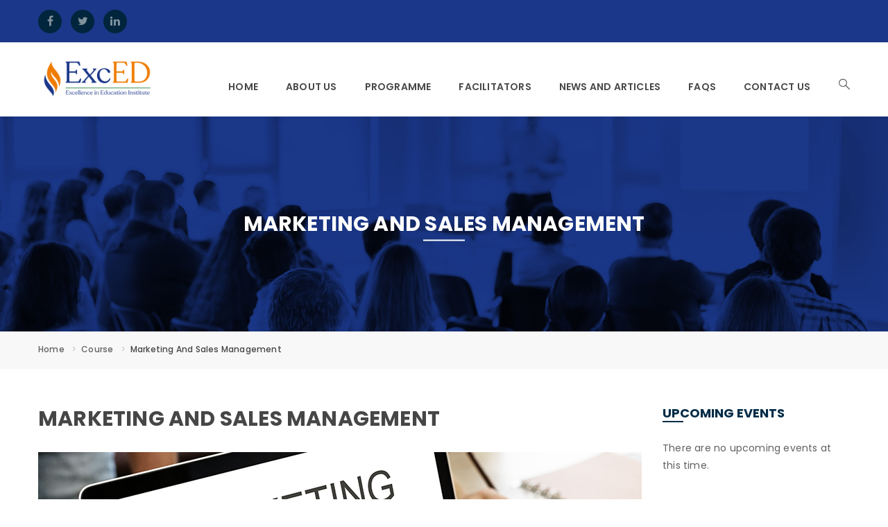

--- FILE ---
content_type: text/html; charset=UTF-8
request_url: http://excedinstitute.com/courses/marketing-and-sales-management/
body_size: 8496
content:
<!DOCTYPE html>
<html lang="en" class="no-js">
<head>
	<meta charset="UTF-8">
	<meta name="viewport" content="width=device-width">
	<link rel="profile" href="http://gmpg.org/xfn/11">
	<link rel="pingback" href="http://excedinstitute.com/xmlrpc.php">

	
	<title>Marketing and Sales Management &#8211; ExcED</title>
<link rel='dns-prefetch' href='//fonts.googleapis.com' />
<link rel='dns-prefetch' href='//s.w.org' />
<link rel="alternate" type="application/rss+xml" title="ExcED &raquo; Feed" href="http://excedinstitute.com/feed/" />
<link rel="alternate" type="application/rss+xml" title="ExcED &raquo; Comments Feed" href="http://excedinstitute.com/comments/feed/" />
<link rel="alternate" type="text/calendar" title="ExcED &raquo; iCal Feed" href="http://excedinstitute.com/events/?ical=1" />
		<script type="text/javascript">
			window._wpemojiSettings = {"baseUrl":"https:\/\/s.w.org\/images\/core\/emoji\/11\/72x72\/","ext":".png","svgUrl":"https:\/\/s.w.org\/images\/core\/emoji\/11\/svg\/","svgExt":".svg","source":{"concatemoji":"http:\/\/excedinstitute.com\/wp-includes\/js\/wp-emoji-release.min.js?ver=5.0.18"}};
			!function(e,a,t){var n,r,o,i=a.createElement("canvas"),p=i.getContext&&i.getContext("2d");function s(e,t){var a=String.fromCharCode;p.clearRect(0,0,i.width,i.height),p.fillText(a.apply(this,e),0,0);e=i.toDataURL();return p.clearRect(0,0,i.width,i.height),p.fillText(a.apply(this,t),0,0),e===i.toDataURL()}function c(e){var t=a.createElement("script");t.src=e,t.defer=t.type="text/javascript",a.getElementsByTagName("head")[0].appendChild(t)}for(o=Array("flag","emoji"),t.supports={everything:!0,everythingExceptFlag:!0},r=0;r<o.length;r++)t.supports[o[r]]=function(e){if(!p||!p.fillText)return!1;switch(p.textBaseline="top",p.font="600 32px Arial",e){case"flag":return s([55356,56826,55356,56819],[55356,56826,8203,55356,56819])?!1:!s([55356,57332,56128,56423,56128,56418,56128,56421,56128,56430,56128,56423,56128,56447],[55356,57332,8203,56128,56423,8203,56128,56418,8203,56128,56421,8203,56128,56430,8203,56128,56423,8203,56128,56447]);case"emoji":return!s([55358,56760,9792,65039],[55358,56760,8203,9792,65039])}return!1}(o[r]),t.supports.everything=t.supports.everything&&t.supports[o[r]],"flag"!==o[r]&&(t.supports.everythingExceptFlag=t.supports.everythingExceptFlag&&t.supports[o[r]]);t.supports.everythingExceptFlag=t.supports.everythingExceptFlag&&!t.supports.flag,t.DOMReady=!1,t.readyCallback=function(){t.DOMReady=!0},t.supports.everything||(n=function(){t.readyCallback()},a.addEventListener?(a.addEventListener("DOMContentLoaded",n,!1),e.addEventListener("load",n,!1)):(e.attachEvent("onload",n),a.attachEvent("onreadystatechange",function(){"complete"===a.readyState&&t.readyCallback()})),(n=t.source||{}).concatemoji?c(n.concatemoji):n.wpemoji&&n.twemoji&&(c(n.twemoji),c(n.wpemoji)))}(window,document,window._wpemojiSettings);
		</script>
		<style type="text/css">
img.wp-smiley,
img.emoji {
	display: inline !important;
	border: none !important;
	box-shadow: none !important;
	height: 1em !important;
	width: 1em !important;
	margin: 0 .07em !important;
	vertical-align: -0.1em !important;
	background: none !important;
	padding: 0 !important;
}
</style>
<link rel='stylesheet' id='wp-block-library-css'  href='http://excedinstitute.com/wp-includes/css/dist/block-library/style.min.css?ver=5.0.18' type='text/css' media='all' />
<link rel='stylesheet' id='contact-form-7-css'  href='http://excedinstitute.com/wp-content/plugins/contact-form-7/includes/css/styles.css?ver=5.1.1' type='text/css' media='all' />
<link rel='stylesheet' id='edr-base-css'  href='http://excedinstitute.com/wp-content/plugins/educator/assets/public/css/base.css?ver=2.0.3' type='text/css' media='all' />
<link rel='stylesheet' id='rs-plugin-settings-css'  href='http://excedinstitute.com/wp-content/plugins/revslider/public/assets/css/settings.css?ver=5.4.8' type='text/css' media='all' />
<style id='rs-plugin-settings-inline-css' type='text/css'>
#rs-demo-id {}
</style>
<link rel='stylesheet' id='parent-style-css'  href='http://excedinstitute.com/wp-content/themes/campress/style.css?ver=5.0.18' type='text/css' media='all' />
<link rel='stylesheet' id='campress-theme-fonts-css'  href='http://fonts.googleapis.com/css?family=Poppins:300,400,500,600,700|Oswald:300,400,700&#038;subset=latin%2Clatin-ext' type='text/css' media='all' />
<link rel='stylesheet' id='bootstrap-css'  href='http://excedinstitute.com/wp-content/themes/campress/css/bootstrap.css?ver=3.2.0' type='text/css' media='all' />
<link rel='stylesheet' id='campress-template-css'  href='http://excedinstitute.com/wp-content/themes/campress/css/template.css?ver=3.2' type='text/css' media='all' />
<link rel='stylesheet' id='campress-style-css'  href='http://excedinstitute.com/wp-content/themes/campress/style.css?ver=3.2' type='text/css' media='all' />
<link rel='stylesheet' id='font-awesome-css'  href='http://excedinstitute.com/wp-content/themes/campress/css/font-awesome.css?ver=4.5.0' type='text/css' media='all' />
<link rel='stylesheet' id='font-monia-css'  href='http://excedinstitute.com/wp-content/themes/campress/css/font-monia.css?ver=1.8.0' type='text/css' media='all' />
<link rel='stylesheet' id='animate-style-css'  href='http://excedinstitute.com/wp-content/themes/campress/css/animate.css?ver=3.5.0' type='text/css' media='all' />
<link rel='stylesheet' id='perfect-scrollbar-css'  href='http://excedinstitute.com/wp-content/themes/campress/css/perfect-scrollbar.css?ver=2.3.2' type='text/css' media='all' />
<link rel='stylesheet' id='magnific-popup-css'  href='http://excedinstitute.com/wp-content/themes/campress/js/dev/magnific/magnific-popup.css?ver=1.1.0' type='text/css' media='all' />
<link rel='stylesheet' id='kc-general-css'  href='http://excedinstitute.com/wp-content/plugins/kingcomposer/assets/frontend/css/kingcomposer.min.css?ver=2.7.7' type='text/css' media='all' />
<link rel='stylesheet' id='kc-animate-css'  href='http://excedinstitute.com/wp-content/plugins/kingcomposer/assets/css/animate.css?ver=2.7.7' type='text/css' media='all' />
<link rel='stylesheet' id='kc-icon-1-css'  href='http://excedinstitute.com/wp-content/themes/campress/css/font-monia.css?ver=2.7.7' type='text/css' media='all' />
<link rel='stylesheet' id='kc-icon-2-css'  href='http://excedinstitute.com/wp-content/plugins/kingcomposer/assets/css/icons.css?ver=2.7.7' type='text/css' media='all' />
<script type='text/javascript' src='http://excedinstitute.com/wp-includes/js/jquery/jquery.js?ver=1.12.4'></script>
<script type='text/javascript' src='http://excedinstitute.com/wp-includes/js/jquery/jquery-migrate.min.js?ver=1.4.1'></script>
<script type='text/javascript' src='http://excedinstitute.com/wp-content/plugins/revslider/public/assets/js/jquery.themepunch.tools.min.js?ver=5.4.8'></script>
<script type='text/javascript' src='http://excedinstitute.com/wp-content/plugins/revslider/public/assets/js/jquery.themepunch.revolution.min.js?ver=5.4.8'></script>
<link rel='https://api.w.org/' href='http://excedinstitute.com/wp-json/' />
<link rel="EditURI" type="application/rsd+xml" title="RSD" href="http://excedinstitute.com/xmlrpc.php?rsd" />
<link rel="wlwmanifest" type="application/wlwmanifest+xml" href="http://excedinstitute.com/wp-includes/wlwmanifest.xml" /> 
<meta name="generator" content="WordPress 5.0.18" />
<link rel="canonical" href="http://excedinstitute.com/courses/marketing-and-sales-management/" />
<link rel='shortlink' href='http://excedinstitute.com/?p=174' />
<link rel="alternate" type="application/json+oembed" href="http://excedinstitute.com/wp-json/oembed/1.0/embed?url=http%3A%2F%2Fexcedinstitute.com%2Fcourses%2Fmarketing-and-sales-management%2F" />
<link rel="alternate" type="text/xml+oembed" href="http://excedinstitute.com/wp-json/oembed/1.0/embed?url=http%3A%2F%2Fexcedinstitute.com%2Fcourses%2Fmarketing-and-sales-management%2F&#038;format=xml" />
<script type="text/javascript">var kc_script_data={ajax_url:"http://excedinstitute.com/wp-admin/admin-ajax.php"}</script><meta name="tec-api-version" content="v1"><meta name="tec-api-origin" content="http://excedinstitute.com"><link rel="https://theeventscalendar.com/" href="http://excedinstitute.com/wp-json/tribe/events/v1/" /><meta name="generator" content="Powered by Slider Revolution 5.4.8 - responsive, Mobile-Friendly Slider Plugin for WordPress with comfortable drag and drop interface." />
<link rel="icon" href="http://excedinstitute.com/wp-content/uploads/2017/01/cropped-excedicon-32x32.png" sizes="32x32" />
<link rel="icon" href="http://excedinstitute.com/wp-content/uploads/2017/01/cropped-excedicon-192x192.png" sizes="192x192" />
<link rel="apple-touch-icon-precomposed" href="http://excedinstitute.com/wp-content/uploads/2017/01/cropped-excedicon-180x180.png" />
<meta name="msapplication-TileImage" content="http://excedinstitute.com/wp-content/uploads/2017/01/cropped-excedicon-270x270.png" />
<!-- ******************************************************************** --><!-- * Theme Options Styles ********************************************* --><!-- ******************************************************************** --><style>/* check main color *//* seting background main */.bg-theme,.btn-theme{background: #1a3789;}/* setting color*/.text-theme,a:hover,a:active{color: #1a3789;}/* setting border color*/.btn-theme,.border-theme{border-color: #1a3789;}/* check second color *//* seting background main */#back-to-top,.date,.bg-theme-second,.btn-theme-second{background: #ef7c00;}/* setting color*/.text-second,.second-color{color: #ef7c00 !important;}/* setting border color*/.btn-theme-second{border-color: #ef7c00;}/* Typo *//* seting background main */body, p{}/* seting background main */.btn,.widget-title,.woocommerce div.product p.price, .woocommerce div.product span.price,.product-block.grid .groups-button .add-cart .btn, .product-block.grid .groups-button .add-cart .button,.archive-shop div.product .information .compare, .archive-shop div.product .information .add_to_wishlist, .archive-shop div.product .information .yith-wcwl-wishlistexistsbrowse > a, .archive-shop div.product .information .yith-wcwl-wishlistaddedbrowse > a,.tabs-v1 .nav-tabs li > a,.commentform .title{color: #1a3789;}/* H1 *//* seting background main */h1{color: #1a3789;}/* H2 *//* seting background main */h2{color: #1a3789;}/* H3 *//* seting background main */h3,.widgettitle, .widget-title'{color: #1a3789;}/* H4 *//* seting background main */h4{color: #1a3789;}/* H5 *//* seting background main */h5{color: #1a3789;}/* H6 *//* seting background main */h6{color: #1a3789;}/* Custom CSS */.apus-topbar {background: #1a3789;}.login-topbar {display: none;}.edr-course .meta-data, .edr-course .header-meta{display: none;}.edr-course__title {padding:10px 0px;}.widget-testimonials .layout2 .description, .widget-testimonials .layout2 .description:hover {color: #ffffff;}.widget-testimonials .layout2 .name-client {color: #fff ! important;}.widget-heading-title.center_white .title:before {right: 0 !important;margin: auto;background: #006b1c;}.widget-heading-title.left_color .title:before {background: #006b1c ! important;}.widget-heading-title.center_color .title:before {background: #006b1c ! important;}.detail-lecturer .course-info {display: none;}.panel-affix-wrapper {display:none;}#course-courses, .course-features {display:none;}.detail-lecturer .list-info {display: none;}</style><script type="text/javascript">function setREVStartSize(e){									
						try{ e.c=jQuery(e.c);var i=jQuery(window).width(),t=9999,r=0,n=0,l=0,f=0,s=0,h=0;
							if(e.responsiveLevels&&(jQuery.each(e.responsiveLevels,function(e,f){f>i&&(t=r=f,l=e),i>f&&f>r&&(r=f,n=e)}),t>r&&(l=n)),f=e.gridheight[l]||e.gridheight[0]||e.gridheight,s=e.gridwidth[l]||e.gridwidth[0]||e.gridwidth,h=i/s,h=h>1?1:h,f=Math.round(h*f),"fullscreen"==e.sliderLayout){var u=(e.c.width(),jQuery(window).height());if(void 0!=e.fullScreenOffsetContainer){var c=e.fullScreenOffsetContainer.split(",");if (c) jQuery.each(c,function(e,i){u=jQuery(i).length>0?u-jQuery(i).outerHeight(!0):u}),e.fullScreenOffset.split("%").length>1&&void 0!=e.fullScreenOffset&&e.fullScreenOffset.length>0?u-=jQuery(window).height()*parseInt(e.fullScreenOffset,0)/100:void 0!=e.fullScreenOffset&&e.fullScreenOffset.length>0&&(u-=parseInt(e.fullScreenOffset,0))}f=u}else void 0!=e.minHeight&&f<e.minHeight&&(f=e.minHeight);e.c.closest(".rev_slider_wrapper").css({height:f})					
						}catch(d){console.log("Failure at Presize of Slider:"+d)}						
					};</script>
		<style type="text/css" id="wp-custom-css">
			@media all and (min-width: 240px) and (max-width: 480px) {
	
	.apus-teacher-inner.style1 .infor {
    padding-left: 0px;
		margin-top:20px;
}
}
		</style>
	<style type="text/css" title="dynamic-css" class="options-output">#apus-header.header-v3 .apus-topbar, #apus-header.header-v4 .apus-topbar, #apus-header.header-v5 .apus-topbar, #apus-header.header-v6 .apus-topbar{background-color:#1a3789;background-repeat:repeat;}#apus-topbar a{color:#ffffff;}#apus-header .navbar-nav.megamenu > li > a{color:#494949;}#apus-header .navbar-nav.megamenu > li.active > a,#apus-header .navbar-nav.megamenu > li:hover > a,#apus-header .navbar-nav.megamenu > li:active > a{color:#1b388a;}</style></head>
<body class="edr_course-template-default single single-edr_course postid-174 kc-css-system tribe-no-js">
<div id="wrapper-container" class="wrapper-container">

	<div id="apus-mobile-menu" class="apus-offcanvas hidden-lg hidden-md"> 
    <div class="apus-offcanvas-body">
        <div class="apus-search-form">
	<form action="http://excedinstitute.com/" method="get">
		
	  	<div class="input-group">
	  		<input type="text" placeholder="Search" name="s" class="apus-search form-control"/>
			<span class="input-group-btn">
		     	<button type="submit" class="button-search btn"><i class="mn-icon-52"></i></button>
		    </span>
	  	</div>
					<input type="hidden" name="post_type" value="edr_course" class="post_type" />
			</form>
</div>        <nav class="navbar navbar-offcanvas navbar-static" role="navigation">
            <div class="navbar-collapse navbar-offcanvas-collapse"><ul id="main-mobile-menu" class="nav navbar-nav"><li id="menu-item-477" class="menu-item-477"><a href="http://excedinstitute.com/">HOME</a></li>
<li id="menu-item-678" class="menu-item-678"><a href="http://excedinstitute.com/about-us/">ABOUT US</a></li>
<li id="menu-item-679" class="menu-item-679"><a href="http://excedinstitute.com/our-courses/">PROGRAMME</a></li>
<li id="menu-item-639" class="menu-item-639"><a href="http://excedinstitute.com/facilitators/">FACILITATORS</a></li>
<li id="menu-item-486" class="menu-item-486"><a href="http://excedinstitute.com/articles/">NEWS AND ARTICLES</a></li>
<li id="menu-item-484" class="menu-item-484"><a href="http://excedinstitute.com/faqs/">FAQs</a></li>
<li id="menu-item-483" class="menu-item-483"><a href="http://excedinstitute.com/contact/">CONTACT US</a></li>
</ul></div>        </nav>
            </div>
</div>
	<div id="apus-header-mobile" class="header-mobile hidden-lg hidden-md clearfix">
    <div class="container">
        <div class="row">
            <div class="col-xs-5">
                
                                    <div class="logo">
                        <a href="http://excedinstitute.com/" >
                            <img src="http://excedinstitute.com/wp-content/uploads/2017/01/exced2.png" alt="ExcED">
                        </a>
                    </div>
                            </div>
            <div class="col-xs-7">
                <div class="action-right clearfix">
                    <div class="active-mobile pull-right">
                        <button data-toggle="offcanvas" class="btn btn-sm btn-danger btn-offcanvas btn-toggle-canvas offcanvas" type="button">
                            MENU                           <i class="fa fa-bars"></i>
                        </button>
                    </div>
                                    </div>
            </div>
        </div>
    </div>
</div>
		<div id="searchverlay"></div>
<header id="apus-header" class="site-header apus-header header-v1 hidden-sm hidden-xs" role="banner">
    <div id="apus-topbar" class="apus-topbar">
        <div class="container">
            <div class="left-topbar clearfix pull-left">
                                        <aside id="apus_socials_widget-2" class="widget widget_apus_socials_widget"><ul class="social list-unstyled list-inline bo-sicolor">
                    <li>
                    <a href="https://www.facebook.com/excedinstitute" class="facebook">
                        <i class="fa fa-facebook bo-social-facebook">&nbsp;</i><span class="hidden">Facebook</span>
                    </a>
                </li>
                    <li>
                    <a href="https://twitter.com/excedinstitute" class="twitter">
                        <i class="fa fa-twitter bo-social-twitter">&nbsp;</i><span class="hidden">Twitter</span>
                    </a>
                </li>
                    <li>
                    <a href="https://www.linkedin.com/in/exced-institue-6711b5179" class="linkedin">
                        <i class="fa fa-linkedin bo-social-linkedin">&nbsp;</i><span class="hidden">LinkedIn</span>
                    </a>
                </li>
    </ul></aside>                                             </div>
            <div class="pull-right accept-account">
                                        <div class="login-topbar">
                            <a class="login btn btn-sm btn-reverse" href="" title="Login"><i class="mn-icon-410"></i> Login</a>
                            <a class="register btn btn-sm btn-reverse" href="" title="Sign Up"><i class="mn-icon-47"></i> Register</a>
                        </div>
                                </div>
        </div>
    </div>
    <div class="headertop main-sticky-header-wrapper">
        <div class="header-main clearfix main-sticky-header">
            <div class="container">
                <div class="header-inner">
                        <div class="row">
                        <!-- LOGO -->
                            <div class="col-md-2">
                                <div class="logo-in-theme text-center">
                                    
    <div class="logo">
        <a href="http://excedinstitute.com/" >
            <img src="http://excedinstitute.com/wp-content/uploads/2017/01/exced3.png" alt="ExcED">
        </a>
    </div>
                                </div>
                            </div>
                            <div class="col-md-10 p-static">
                                <div class="left-menu clearfix">
                                    <!-- //LOGO -->
                                    <div class="heading-right pull-right hidden-sm hidden-xs">

                                        <div class="pull-right header-setting">
                                            <div class="apus-search pull-right">
                                               <button type="button" class="button-show-search button-setting"><i class="mn-icon-52"></i></button>
                                            </div>
                                                                                    </div>
                                    </div>
                                                                            <div class="main-menu  pull-right">
                                            <nav 
                                             data-duration="400" class="hidden-xs hidden-sm apus-megamenu slide animate navbar" role="navigation">
                                            <div class="collapse navbar-collapse"><ul id="primary-menu" class="nav navbar-nav megamenu"><li class="menu-item-477 aligned-left"><a href="http://excedinstitute.com/">HOME</a></li>
<li class="menu-item-678 aligned-left"><a href="http://excedinstitute.com/about-us/">ABOUT US</a></li>
<li class="menu-item-679 aligned-left"><a href="http://excedinstitute.com/our-courses/">PROGRAMME</a></li>
<li class="menu-item-639 aligned-left"><a href="http://excedinstitute.com/facilitators/">FACILITATORS</a></li>
<li class="menu-item-486 aligned-left"><a href="http://excedinstitute.com/articles/">NEWS AND ARTICLES</a></li>
<li class="menu-item-484 aligned-left"><a href="http://excedinstitute.com/faqs/">FAQs</a></li>
<li class="menu-item-483 aligned-left"><a href="http://excedinstitute.com/contact/">CONTACT US</a></li>
</ul></div>                                            </nav>
                                        </div>
                                                                    </div>
                            </div>
                        </div>
                </div>
            </div>
            <div class="full-top-search-form">
                <div class="apus-search-form">
	<form action="http://excedinstitute.com/" method="get">
		
	  	<div class="input-group">
	  		<input type="text" placeholder="Search" name="s" class="apus-search form-control"/>
			<button class="close-search-form" type="button">
                <i class="mn-icon-4"></i>
            </button>
	  	</div>
					<input type="hidden" name="post_type" value="edr_course" class="post_type" />
			</form>
</div>            </div>
        </div>
    </div>
</header>
	<div id="apus-main-content"><section id="apus-breadscrumb" class="apus-breadscrumb no-page " style="background-image:url('http://excedinstitute.com/wp-content/uploads/2019/01/bbbggg222.png')"><div class="container"><div class="wrapper-breads"><div class="breadscrumb-inner"><ol class="breadcrumb"><li><a href="http://excedinstitute.com">Home</a>  </li> <li><a href="http://excedinstitute.com/courses/">Course</a></li>   <li class="active">Marketing and Sales Management</li></ol><h2 class="bread-title">Marketing and Sales Management</h2></div></div></div></section>

<section id="main-container" class="main-content container inner">
	<div class="row">
				<div id="main-content" class="col-xs-12 col-md-9 col-sm-12 col-xs-12">
			<div id="primary" class="content-area">
				<div id="content" class="site-content detail-post" role="main">
					<article id="post-174" class="post-174 edr_course type-edr_course status-publish has-post-thumbnail hentry edr_course_category-sales-and-marketing">
    <div class="entry-head">
        <div class="info-left">
                            <h4 class="entry-title">
                    Marketing and Sales Management                </h4>
                    </div>
            </div>

	<div class="entry-thumb ">
		<div class="post-thumbnail"><a class="post-thumbnail" href="http://excedinstitute.com/courses/marketing-and-sales-management/" aria-hidden="true"><img width="870" height="588" src="http://excedinstitute.com/wp-content/uploads/2017/01/marketing-and-sales.png" class="attachment-full size-full wp-post-image" alt="" /></a></div>	</div>
    <div class="course-features">
        <h3 class="feature-title">Course Features</h3>
<div class="row">
	<div class="col-md-4">
		<ul>
			<li>
				<i class="mn-icon-1104"></i>
				Course Duration:				<span></span>
			</li>
			<li>
				<i class="mn-icon-1053"></i>
				Category:				<span><span class="edr-course-categories"><a href="http://excedinstitute.com/course-category/sales-and-marketing/" rel="tag">Sales and Marketing</a></span></span>
			</li>
			<li>
				<i class="mn-icon-393"></i>
				Students:				<span>0</span>
			</li>
			<li>
				<i class="mn-icon-1240"></i>
				Certificate:				<span>Yes</span>
			</li>
		</ul>
	</div>
	<div class="col-md-4">
		<ul>
			<li>
				<i class="mn-icon-1138"></i>
				Location:				<span></span>
			</li>
			<li>
				<i class="mn-icon-560"></i>
				Language:				<span></span>
			</li>
			<li>
				<i class="mn-icon-621"></i>
				Lesson:				<span>0</span>
			</li>
			<li>
				<i class="mn-icon-41"></i>
				Viewers:				<span>6328</span>
			</li>
		</ul>
	</div>
	<div class="col-md-4">
		<ul>
			<li>
				<i class="mn-icon-1104"></i>
				Prerequisites:				<span>Yes</span>
			</li>
			<li>
				<i class="mn-icon-1013"></i>
				Skill Level:				<span>Beginner</span>
			</li>
			<li>
				<i class="mn-icon-613"></i>
				Course Capacity:				<span>50</span>
			</li>
			<li>
				<i class="mn-icon-1128"></i>
				Start Course:				<span></span>
			</li>
		</ul>
	</div>
</div>    </div>
	<div class="detail-content">
                <div class="panel-affix-wrapper">
            <div class="apus-tabs panel-affix">
                <ul class="nav nav-tabs">
	<li><a href="#course-description">Desciptions</a></li>
	<li><a href="#course-instructors">Instructors <span>1</span></a></li>
	<li><a href="#course-program">Program <span>0</span></a></li>
	</ul>            </div>
        </div>
        
        <div id="course-description" class="entry-description">
            <h3 class="title-tab">Descriptions</h3>
            <p>The program meets the needs of professionals, managers and supervisory staff, who may wish to develop skills and techniques to effectively function within the areas of sales and/or marketing.</p>
<p>&nbsp;</p>
<table class="cols-3 responsive-enabled">
<thead>
<tr>
<th id="view-field-course-number-table-column" class="views-field views-field-field-course-number" scope="col">
<h3>Course Number</h3>
</th>
<th id="view-title-table-column" class="priority-medium views-field views-field-title" scope="col">
<h3>Course Title</h3>
</th>
<th id="view-view-table-column" class="views-field views-field-view" scope="col">
<h3>Instructors</h3>
</th>
</tr>
</thead>
<tbody>
<tr>
<td class="views-field views-field-field-course-number" headers="view-field-course-number-table-column">MSM-01</td>
<td class="priority-medium views-field views-field-title" headers="view-title-table-column">Strategic Marketing Management</td>
<td class="views-field views-field-view" headers="view-view-table-column">
<div class="js-view-dom-id-4eff62b70581ec0b62e152723167c3b2c7c10fb1347cb52482247cf7d156481e">
<div class="views-row"></div>
</div>
</td>
</tr>
<tr>
<td class="views-field views-field-field-course-number" headers="view-field-course-number-table-column">MSM-02</td>
<td class="priority-medium views-field views-field-title" headers="view-title-table-column">Digital Marketing Strategy</td>
<td class="views-field views-field-view" headers="view-view-table-column">
<div class="js-view-dom-id-3a462643b658c288916d6113ea021ce2f36e306d4765f5d21fd25b3913202603">
<div class="views-row"></div>
</div>
</td>
</tr>
</tbody>
</table>
        </div><!-- /entry-content -->
        <div id="course-instructors">
                    </div>
        <div id="course-program">
            <!-- lesson -->
                    </div>
            </div>
</article>				</div><!-- #content -->
			</div><!-- #primary -->
		</div>	
					<div class="col-md-3 col-sm-12 col-xs-12 pull-right">
			  	<aside class="sidebar sidebar-right" itemscope="itemscope" itemtype="http://schema.org/WPSideBar">
			   						   		<aside id="tribe-events-list-widget-2" class="widget tribe-events-list-widget"><h2 class="widget-title"><span>Upcoming Events</span></h2>	<p>There are no upcoming events at this time.</p>
</aside><aside id="apus_single_image-3" class="widget widget_apus_single_image"><div class="single-image">
							<img src="http://excedinstitute.com/wp-content/uploads/2017/01/bannerb.png" alt="">
			</div>
</aside>				   				  	</aside>
			</div>
			</div>	
</section>

	</div><!-- .site-content -->

	<footer id="apus-footer" class="apus-footer" role="contentinfo">
					<div class="footer-builder-wrapper lighting"><style type="text/css"></style><p style="text-align: center;">Copyright © 2019 -<strong> ExcED</strong> - Excellence in Education Institute</p></div>				
	</footer><!-- .site-footer -->
			<a href="#" id="back-to-top">
			<i class="mn-icon-536"></i>
		</a>
	
</div><!-- .site -->

		<script>
		( function ( body ) {
			'use strict';
			body.className = body.className.replace( /\btribe-no-js\b/, 'tribe-js' );
		} )( document.body );
		</script>
				<style type="text/css">
			.apus-topbar {
    background: #1a3789;
}
.login-topbar {
    display: none;
}
.edr-course .meta-data, .edr-course .header-meta{
    display: none;
}
.edr-course__title {
padding:10px 0px;
}
.widget-testimonials .layout2 .description, .widget-testimonials .layout2 .description:hover {
    color: #ffffff;
}
.widget-testimonials .layout2 .name-client {
    color: #fff ! important;
}
.widget-heading-title.center_white .title:before {
    right: 0 !important;
    margin: auto;
    background: #006b1c;
}
.widget-heading-title.left_color .title:before {
    background: #006b1c ! important;
}
.widget-heading-title.center_color .title:before {
   background: #006b1c ! important;

}
.detail-lecturer .course-info {
    display: none;
}
.panel-affix-wrapper {
    display:none; 
}
#course-courses, .course-features {
    display:none;
}
.detail-lecturer .list-info {
    display: none;
}		</style>
		<script> /* <![CDATA[ */var tribe_l10n_datatables = {"aria":{"sort_ascending":": activate to sort column ascending","sort_descending":": activate to sort column descending"},"length_menu":"Show _MENU_ entries","empty_table":"No data available in table","info":"Showing _START_ to _END_ of _TOTAL_ entries","info_empty":"Showing 0 to 0 of 0 entries","info_filtered":"(filtered from _MAX_ total entries)","zero_records":"No matching records found","search":"Search:","all_selected_text":"All items on this page were selected. ","select_all_link":"Select all pages","clear_selection":"Clear Selection.","pagination":{"all":"All","next":"Next","previous":"Previous"},"select":{"rows":{"0":"","_":": Selected %d rows","1":": Selected 1 row"}},"datepicker":{"dayNames":["Sunday","Monday","Tuesday","Wednesday","Thursday","Friday","Saturday"],"dayNamesShort":["Sun","Mon","Tue","Wed","Thu","Fri","Sat"],"dayNamesMin":["S","M","T","W","T","F","S"],"monthNames":["January","February","March","April","May","June","July","August","September","October","November","December"],"monthNamesShort":["January","February","March","April","May","June","July","August","September","October","November","December"],"monthNamesMin":["Jan","Feb","Mar","Apr","May","Jun","Jul","Aug","Sep","Oct","Nov","Dec"],"nextText":"Next","prevText":"Prev","currentText":"Today","closeText":"Done","today":"Today","clear":"Clear"}};var tribe_system_info = {"sysinfo_optin_nonce":"ba7eaf62fd","clipboard_btn_text":"Copy to clipboard","clipboard_copied_text":"System info copied","clipboard_fail_text":"Press \"Cmd + C\" to copy"};/* ]]> */ </script><link rel='stylesheet' id='tribe-events-custom-jquery-styles-css'  href='http://excedinstitute.com/wp-content/plugins/the-events-calendar/vendor/jquery/smoothness/jquery-ui-1.8.23.custom.css?ver=4.7.3' type='text/css' media='all' />
<link rel='stylesheet' id='tribe-events-bootstrap-datepicker-css-css'  href='http://excedinstitute.com/wp-content/plugins/the-events-calendar/vendor/bootstrap-datepicker/css/bootstrap-datepicker.standalone.min.css?ver=4.7.3' type='text/css' media='all' />
<link rel='stylesheet' id='tribe-events-calendar-style-css'  href='http://excedinstitute.com/wp-content/plugins/the-events-calendar/src/resources/css/tribe-events-theme.min.css?ver=4.7.3' type='text/css' media='all' />
<script type='text/javascript'>
/* <![CDATA[ */
var wpcf7 = {"apiSettings":{"root":"http:\/\/excedinstitute.com\/wp-json\/contact-form-7\/v1","namespace":"contact-form-7\/v1"}};
/* ]]> */
</script>
<script type='text/javascript' src='http://excedinstitute.com/wp-content/plugins/contact-form-7/includes/js/scripts.js?ver=5.1.1'></script>
<script type='text/javascript' src='http://excedinstitute.com/wp-content/themes/campress/js/dev/bootstrap.js?ver=20150330'></script>
<script type='text/javascript' src='http://excedinstitute.com/wp-content/themes/campress/js/dev/owl.carousel.js?ver=2.0.0'></script>
<script type='text/javascript' src='http://excedinstitute.com/wp-content/themes/campress/js/dev/perfect-scrollbar.jquery.js?ver=2.0.0'></script>
<script type='text/javascript' src='http://excedinstitute.com/wp-content/themes/campress/js/dev/magnific/jquery.magnific-popup.js?ver=1.1.0'></script>
<script type='text/javascript' src='http://excedinstitute.com/wp-content/themes/campress/js/dev/jquery.unveil.js?ver=20150330'></script>
<script type='text/javascript'>
/* <![CDATA[ */
var campress_ajax = {"ajaxurl":"http:\/\/excedinstitute.com\/wp-admin\/admin-ajax.php"};
/* ]]> */
</script>
<script type='text/javascript' src='http://excedinstitute.com/wp-content/themes/campress/js/dev/functions.js?ver=20150330'></script>
<script type='text/javascript' src='http://excedinstitute.com/wp-content/plugins/kingcomposer/assets/frontend/js/kingcomposer.min.js?ver=2.7.7'></script>
<script type='text/javascript' src='http://excedinstitute.com/wp-includes/js/wp-embed.min.js?ver=5.0.18'></script>
</body>
</html>